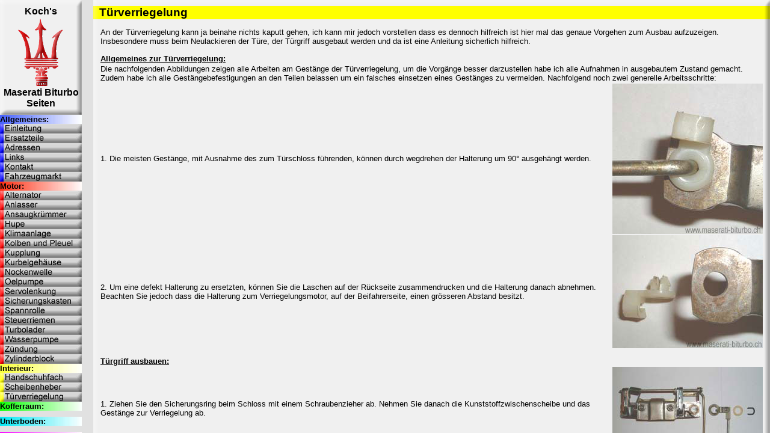

--- FILE ---
content_type: text/html
request_url: https://maserati-biturbo.ch/Interieur/tuerverriegelung.htm
body_size: 5473
content:
<html>

<head>
<meta http-equiv="Content-Type" content="text/html; charset=windows-1252">
<meta name="GENERATOR" content="Microsoft FrontPage 4.0">
<meta name="ProgId" content="FrontPage.Editor.Document">
<title>Koch's Maserati-Biturbo Page's / Türverriegelung</title>
<link rel="stylesheet" type="text/css" href="../script/hauptseiten.css">
</head>

<body>

<script language="JavaScript">
<!--
	if (window.name != "Hauptframe") {
		document.location.href='../frameseite.asp?Start=tuerverriegelung';
	}
//-->
</script>
  <table border="0" cellspacing="0" cellpadding="0" height="100%" width="100%">
    <tr>
      <td class="rahmenlo" height="10" width="10"><img src="../Shop/images/PH-10-10.gif" border="0" width="10" height="10"></td>
      <td class="rahmenmo" height="10"></td>
      <td class="rahmenro" height="10" width="10"><img src="../Shop/images/PH-10-10.gif" border="0" width="10" height="10"></td>
    </tr>
    <tr>
      <td class="rahmentlgelb" height="10" width="10"></td>
      <td class="rahmentmgelb" height="10">Türverriegelung</td>
      <td class="rahmentrgelb" height="10" width="10"></td>
    </tr>
    <tr>
      <td class="rahmenlm" width="10"></td>
      <td class="rahmenm" valign="top">
<table border="0" cellspacing="2" cellpadding="0">
  <tr>
    <td colspan="2" height="10"></td>
  </tr>
  <tr>
    <td colspan="2">An der Türverriegelung kann ja
      beinahe nichts kaputt gehen, ich kann mir jedoch vorstellen dass es
      dennoch hilfreich ist hier mal das genaue Vorgehen zum Ausbau aufzuzeigen.
      Insbesondere muss beim Neulackieren der Türe, der Türgriff ausgebaut
      werden und da ist eine Anleitung sicherlich hilfreich.&nbsp;</td>
  </tr>
  <tr>
    <td colspan="2" height="10"></td>
  </tr>
  <tr>
    <td colspan="2"><u><b>Allgemeines zur
      Türverriegelung:</b></u></td>
  </tr>
  <tr>
    <td colspan="2">Die nachfolgenden Abbildungen
      zeigen alle Arbeiten am Gestänge der Türverriegelung, um die Vorgänge
      besser darzustellen habe ich alle Aufnahmen in ausgebautem Zustand
      gemacht. Zudem habe ich alle Gestängebefestigungen an den Teilen belassen
      um ein falsches einsetzen eines Gestänges zu vermeiden. Nachfolgend noch
      zwei generelle Arbeitsschritte:</td>
  </tr>
  <tr>
    <td>1. Die meisten Gestänge, mit Ausnahme des
      zum Türschloss führenden, können durch wegdrehen der Halterung um 90°
      ausgehängt werden.</td>
    <td><img border="0" src="images/Türöffner/Gestängetrennen.jpg" width="250" height="250"></td>
  </tr>
  <tr>
    <td>2. Um eine defekt Halterung zu ersetzten,
      können Sie die Laschen auf der Rückseite zusammendrucken und die
      Halterung danach abnehmen. Beachten Sie jedoch dass die Halterung zum
      Verriegelungsmotor, auf der Beifahrerseite, einen grösseren Abstand
      besitzt.</td>
    <td><img border="0" src="images/Türöffner/Gestängehalterung.jpg" width="250" height="188"></td>
  </tr>
  <tr>
    <td colspan="2" height="10"></td>
  </tr>
  <tr>
    <td colspan="2"><b><u>Türgriff ausbauen:</u></b></td>
  </tr>
  <tr>
    <td>1. Ziehen Sie den Sicherungsring beim
      Schloss mit einem Schraubenzieher ab. Nehmen Sie danach die
      Kunststoffzwischenscheibe und das Gestänge zur Verriegelung ab.</td>
    <td><img border="0" src="images/Türöffner/Griffausbau1.jpg" width="250" height="138"></td>
  </tr>
  <tr>
    <td>2. Nehmen Sie das Türgriffgestänge bei der
      Verriegelung ab.</td>
    <td><img border="0" src="images/Türöffner/Griffausbau2.jpg" width="250" height="182"></td>
  </tr>
  <tr>
    <td>3. Lösen und entfernen Sie die beiden
      Befestigungsmuttern (10er Schlüssel). Nehmen Sie danach die beiden
      Unterlagsscheiben und den Befestigungsbügel ab. Sie können den Türgriff
      nun von der Aussenseite her abnehmen.</td>
    <td><img border="0" src="images/Türöffner/Griffausbau3.jpg" width="250" height="250"></td>
  </tr>
  <tr>
    <td colspan="2" height="10"></td>
  </tr>
  <tr>
    <td colspan="2"><u><b>Türgriff zerlegen:</b></u></td>
  </tr>
  <tr>
    <td>1. Heben Sie die Federsicherungsscheibe vom
      Schloss ab.</td>
    <td><img border="0" src="images/Türöffner/Griffzerlegen1.jpg" width="250" height="139"></td>
  </tr>
  <tr>
    <td>2. Entfernen Sie die Feder.</td>
    <td><img border="0" src="images/Türöffner/Griffzerlegen2.jpg" width="250" height="145"></td>
  </tr>
  <tr>
    <td>3. Ziehen Sie das Schloss, von der
      Vorderseite her, aus dem Griff.</td>
    <td><img border="0" src="images/Türöffner/Griffzerlegen3.jpg" width="250" height="125"></td>
  </tr>
  <tr>
    <td colspan="2" height="10"></td>
  </tr>
  <tr>
    <td colspan="2"><b><u>Nach der Demontage sind
      folgende Teile ersichtlich:</u></b></td>
  </tr>
  <tr>
    <td>Befestigungsbügel, Unterlagsscheiben und
      Muttern<br>
      Türgriff, Schloss, Feder und Federsicherungsscheibe<br>
      Gestänge zur Verriegelung<br>
      Kunststoffzwischenscheibe und Sicherungsscheibe</td>
    <td><img border="0" src="images/Türöffner/Uebersicht5.jpg" width="250" height="167"></td>
  </tr>
  <tr>
    <td colspan="2" height="10"></td>
  </tr>
  <tr>
    <td colspan="2"><u><b>Türgriff zusammenbauen:</b></u></td>
  </tr>
  <tr>
    <td>1. Setzten Sie das Schloss in den Türgriff
      ein.</td>
    <td><img border="0" src="images/Türöffner/Griffzusammenbau1.jpg" width="250" height="129"></td>
  </tr>
  <tr>
    <td>2. Setzten Sie die Feder auf das Schloss
      auf, die beiden Enden müssen um die Erhöhung gelegt werden.</td>
    <td><img border="0" src="images/Türöffner/Griffzusammenbau2.jpg" width="250" height="173"></td>
  </tr>
  <tr>
    <td>3. Setzen Sie die Federsicherungsscheibe auf
      das Schloss, die Abwinkelung der Scheibe muss zwischen die beiden
      Federenden liegen. </td>
    <td><img border="0" src="images/Türöffner/Griffzusammenbau3.jpg" width="250" height="153"></td>
  </tr>
  <tr>
    <td colspan="2" height="10"></td>
  </tr>
  <tr>
    <td colspan="2"><b><u>Türgriff einbauen:</u></b></td>
  </tr>
  <tr>
    <td>1. Legen Sie den Türgriff von der
      Aussenseite her in die Türe ein. Setzen Sie den Haltebügel auf den Griff
      auf und befestigen Sie diesen wieder mit den Unterlagsscheiben und Muttern
      (10er Schlüssel). </td>
    <td><img border="0" src="images/Türöffner/Griffeinbau1.jpg" width="250" height="148"></td>
  </tr>
  <tr>
    <td>2. Hängen Sie das Türgriffgestänge an der
      Verriegelung ein.</td>
    <td><img border="0" src="images/Türöffner/Griffeinbau2.jpg" width="250" height="179"></td>
  </tr>
  <tr>
    <td>3. Legen Sie die Scheibe des
      Schlossgestänges wieder auf das Schloss. Prüfen Sie, das sich die Türe
      mit dem Schlüssel ver- und entriegeln lässt. Falls einer der beiden
      Vorgänge nicht möglich ist, so drehen Sie das Gestänge etwas mehr ein
      oder aus. </td>
    <td><img border="0" src="images/Türöffner/Griffeinbau3.jpg" width="250" height="188"></td>
  </tr>
  <tr>
    <td>4. Legen Sie die Kunststoffscheibe auf das
      Schloss auf.</td>
    <td><img border="0" src="images/Türöffner/Griffeinbau4.jpg" width="250" height="175"></td>
  </tr>
  <tr>
    <td>5. Drücken Sie den Sicherungsring in die
      Aussparung am Schloss.</td>
    <td><img border="0" src="images/Türöffner/Griffeinbau5.jpg" width="250" height="159"></td>
  </tr>
  <tr>
    <td colspan="2" height="10"></td>
  </tr>
  <tr>
    <td colspan="2"><u><b>Inneren Türöffner
      ausbauen:</b></u></td>
  </tr>
  <tr>
    <td>1. Hängen Sie das Gestänge zur
      Verriegelung aus.</td>
    <td><img border="0" src="images/Türöffner/Innengriffausbau1.jpg" width="250" height="176"></td>
  </tr>
  <tr>
    <td>2. Lösen und entfernen Sie die drei Muttern
      und deren Unterlagsscheiben. Nehmen Sie nun den Mechanismus von der Türe
      ab.</td>
    <td><img border="0" src="images/Türöffner/Innengriffausbau2.jpg" width="250" height="182"></td>
  </tr>
  <tr>
    <td>3. Hängen Sie das Gestänge bei der
      Verriegelung aus.</td>
    <td><img border="0" src="images/Türöffner/Innengriffausbau3.jpg" width="250" height="188"></td>
  </tr>
  <tr>
    <td>4. Nehmen Sie die beiden Führungen von der
      Türe ab, drücken Sie herzu die Laschen mit einer Zange zusammen. Danach
      können Sie das Gestänge aus der Türe entnehmen.</td>
    <td><img border="0" src="images/Türöffner/Innengriffausbau4.jpg" width="250" height="117"></td>
  </tr>
  <tr>
    <td colspan="2" height="10"></td>
  </tr>
  <tr>
    <td colspan="2"><u><b>Nach dem Ausbau sind
      folgende Teile ersichtlich:</b></u></td>
  </tr>
  <tr>
    <td>Gestänge zur Verriegelung<br>
      Oeffnermechanismus<br>
      Befestigungsschrauben und Unterlagsscheiben<br>
      Türgriff und Schrauben</td>
    <td><img border="0" src="images/Türöffner/Uebersicht2.jpg" width="250" height="148"></td>
  </tr>
  <tr>
    <td colspan="2" height="10"></td>
  </tr>
  <tr>
    <td colspan="2"><u><b>Inneren Türöffner
      einbauen:</b></u></td>
  </tr>
  <tr>
    <td>1. Legen Sie die Führungen auf das
      Gestänge, bringen Sie dieses nun an der Ursprünglichen Position an.</td>
    <td><img border="0" src="images/Türöffner/Innengriffeinbau2.jpg" width="250" height="117"></td>
  </tr>
  <tr>
    <td>2. Hängen Sie das Gestänge bei der
      Verriegelung ein.</td>
    <td><img border="0" src="images/Türöffner/Innengriffeinbau1.jpg" width="250" height="188"></td>
  </tr>
  <tr>
    <td>3. Fetten Sie vor dem Einbau die Feder. Befestigen Sie
      danach den Mechanismus, mit den
      Schrauben (10er Schlüssel), Sicherungsringen und Unterlagsscheiben, an
      der Türe.</td>
    <td><img border="0" src="images/Türöffner/Innengriffeinbau3.jpg" width="250" height="188"></td>
  </tr>
  <tr>
    <td>4. Hängen Sie das Gestänge beim
      Mechanismus ein. Achten Sie darauf dass sich das Gestänge frei bewegt und
      nicht auf das Gestänge zur Türknopfwippe drückt.</td>
    <td><img border="0" src="images/Türöffner/Innengriffeinbau4.jpg" width="250" height="188"></td>
  </tr>
  <tr>
    <td colspan="2" height="10"></td>
  </tr>
  <tr>
    <td colspan="2"><b><u>Türknopfgestänge
      ausbauen:</u></b></td>
  </tr>
  <tr>
    <td>1. Lösen und entfernen Sie die Mutter (10er
      Schlüssel) der Umlenkwippe, nehmen Sie danach die Sicherungsscheibe ab.</td>
    <td><img border="0" src="images/Türöffner/Knopfausbau1.jpg" width="250" height="168"></td>
  </tr>
  <tr>
    <td>2. Hängen Sie das Gestänge zur
      Verriegelung bei der Umlenkwippe aus.</td>
    <td><img border="0" src="images/Türöffner/Knopfausbau2.jpg" width="250" height="188"></td>
  </tr>
  <tr>
    <td>3. Hangen Sie das Gestänge zum Türknopf
      aus.</td>
    <td><img border="0" src="images/Türöffner/Knopfausbau3.jpg" width="250" height="188"></td>
  </tr>
  <tr>
    <td>4. Hängen Sie das Türknopfgestänge bei
      der Verriegelung aus.</td>
    <td><img border="0" src="images/Türöffner/Knopfausbau4.jpg" width="250" height="176"></td>
  </tr>
  <tr>
    <td colspan="2" height="10"></td>
  </tr>
  <tr>
    <td colspan="2"><b><u>Nach dem Ausbau sind
      folgende Teile ersichtlich:</u></b></td>
  </tr>
  <tr>
    <td>Knopfauflageplättchen mit Gestänge<br>
      Wippe mit Mutter und Sicherungsscheibe<br>
      Gestänge zur Verriegelung</td>
    <td><img border="0" src="images/Türöffner/Uebersicht3.jpg" width="250" height="200"></td>
  </tr>
  <tr>
    <td colspan="2" height="10"></td>
  </tr>
  <tr>
    <td colspan="2"><b><u>Türknopfgestänge
      einbauen:</u></b></td>
  </tr>
  <tr>
    <td>1. Hängen Sie das Gestänge bei der
      Verriegelung ein.</td>
    <td><img border="0" src="images/Türöffner/Knopfeinbau1.jpg" width="250" height="148"></td>
  </tr>
  <tr>
    <td>2. Hängen Sie das Gestänge zur
      Verriegelung bei der Wippe ein. Achten Sie darauf dass sich das Gestänge
      frei bewegt und nicht auf das Gestänge des inneren Türöffners drückt.</td>
    <td><img border="0" src="images/Türöffner/Knopfeinbau2.jpg" width="250" height="182"></td>
  </tr>
  <tr>
    <td>3. Führen Sie das Türknopfgestänge durch
      die obere Aussparung der Türe, hängen Sie nun das Gestänge zum Türknopf
      bei der Wippe ein.</td>
    <td><img border="0" src="images/Türöffner/Knopfeinbau3.jpg" width="250" height="182"></td>
  </tr>
  <tr>
    <td>4. Befestigen Sie die Wippe mit deren Mutter
      und dem Sicherungssring an der Türe.</td>
    <td><img border="0" src="images/Türöffner/Knopfeinbau4.jpg" width="250" height="168"></td>
  </tr>
  <tr>
    <td colspan="2" height="10"></td>
  </tr>
  <tr>
    <td colspan="2"><b><u>Elektrische
      Türverriegelung ausbauen (nur Beifahrerseite):</u></b></td>
  </tr>
  <tr>
    <td>1. Hängen Sie das Gestänge, zum Türknopf,
      bei der Verriegelung aus. Drucken Sie nun die Laschen der Halterung etwas
      zusammen um das Gestänge zum Motor abzunehmen.</td>
    <td><img border="0" src="images/Türöffner/Motorausbau1.jpg" width="250" height="167"></td>
  </tr>
  <tr>
    <td>2. Ziehen Sie den Steckverbinder am Motor
      ab, lösen und entfernen Sie danach die drei Kreuzschrauben. Nun können
      Sie den Motor von der Türe abnehmen.</td>
    <td><img border="0" src="images/Türöffner/Motorausbau2.jpg" width="250" height="137"></td>
  </tr>
  <tr>
    <td colspan="2">Es können keine
      Wartungsarbeiten am Motor und dessen Getriebe vorgenommen werden, tauschen
      Sie bei einem defekt immer die gesamte Baugruppe aus. Um sicherzustellen
      dass der Motor tatsächlich defekt ist können Sie folgende Kontrollen
      durchführen:<br>
      1. Bringen Sie bei ausgebautem Motor den Steckverbinder an, betätigen Sie
      danach den Verriegelungsschalter in beide Richtungen. Die Achse des Motors
      muss sich dabei vor und zurück bewegen.<br>
      2. Wenn sich der ausgebaute Motor normal bewegt, prüfen Sie ob sich der
      Hebel an der Verriegelung leicht bewegen lässt. Falls nein, bauen Sie die
      Verriegelung aus, versuchen Sie diese mit Kriechöl wieder leichtgängig
      zu machen, mehr dazu weiter unten.<br>
      3. Falls sich der Motor auch in ausgebautem Zustand nicht bewegt,
      verbinden Sie ein Multimeter mit dem Motorsteckverbinden (Motor wieder
      abtrennen). Betätigen Sie wiederum den Verriegelungsschalter, das
      Multimeter muss bei jeder Betätigung +12 oder -12 Volt anzeigen.
      Verbleibt dieses jedoch immer bei 0 Volt sollten Sie ggf. die Sicherungen
      überprüfen oder den Verriegelungsschalter ersetzen.</td>
  </tr>
  <tr>
    <td colspan="2" height="10"></td>
  </tr>
  <tr>
    <td colspan="2"><u><b>Nach dem Ausbau sind
      folgende Teile ersichtlich:</b></u></td>
  </tr>
  <tr>
    <td>Befestigungsschrauben<br>
      Gestänge<br>
      Motor mit Getriebe</td>
    <td><img border="0" src="images/Türöffner/Uebersicht4.jpg" width="250" height="127"></td>
  </tr>
  <tr>
    <td colspan="2" height="10"></td>
  </tr>
  <tr>
    <td colspan="2"><b><u>Elektrische
      Türverriegelung einbauen (nur Beifahrerseite):</u></b></td>
  </tr>
  <tr>
    <td>1. Befestigen Sie den Motor mit den drei
      Kreuzschrauben an der Türe, achten Sie darauf dass der Motor beim
      einbauen nach unten zeigen muss.</td>
    <td><img border="0" src="images/Türöffner/Motoreinbau1.jpg" width="250" height="137"></td>
  </tr>
  <tr>
    <td>2. Drücken Sie das Gestänge des Motors auf
      die Halterung bei der Verriegelung auf. Befestigen Sie danach das
      Gestänge zum Türknopf an der Verriegelung. Eine Montage in umgekehrter
      Reihenfolge ist nicht möglich.</td>
    <td><img border="0" src="images/Türöffner/Motoreinbau2.jpg" width="250" height="156"></td>
  </tr>
  <tr>
    <td colspan="2" height="10"></td>
  </tr>
  <tr>
    <td colspan="2"><b><u>Verriegelung ausbauen:</u></b></td>
  </tr>
  <tr>
    <td>1. Ziehen Sie den Sicherungsring beim
      Schloss mit einem Schraubenzieher ab. Nehmen Sie danach die
      Kunststoffzwischenscheibe und das Gestänge zur Verriegelung ab.</td>
    <td><img border="0" src="images/Türöffner/Griffausbau1.jpg" width="250" height="138"></td>
  </tr>
  <tr>
    <td>2. Nehmen Sie das Türgriffgestänge bei der
      Verriegelung ab.</td>
    <td><img border="0" src="images/Türöffner/Griffausbau2.jpg" width="250" height="182"></td>
  </tr>
  <tr>
    <td>3. Hängen Sie das Türknopfgestänge bei
      der Verriegelung aus.</td>
    <td><img border="0" src="images/Türöffner/Knopfausbau4.jpg" width="250" height="176"></td>
  </tr>
  <tr>
    <td>4. Nehmen Sie das Gestänge zum
      Verriegelungsmotor ab, drücken Sie hierzu die Laschen der Halterung
      leicht zusammen. Dieser Schritt ist nur bei der Beifahrertüre nötig.</td>
    <td><img border="0" src="images/Türöffner/Motorausbau1.jpg" width="250" height="167"></td>
  </tr>
  <tr>
    <td>5. Hängen Sie das Gestänge, zum
      Innentürgriff, bei der
      Verriegelung aus.</td>
    <td><img border="0" src="images/Türöffner/Innengriffausbau3.jpg" width="250" height="188"></td>
  </tr>
  <tr>
    <td>6. Lösen und entfernen Sie die vier
      Kreuzschrauben, danach können Sie die Verriegelung und das Abdeckblech
      abnehmen.</td>
    <td><img border="0" src="images/Türöffner/Uebersicht1.jpg" width="250" height="182"></td>
  </tr>
  <tr>
    <td colspan="2" height="10"></td>
  </tr>
  <tr>
    <td colspan="2"><b><u>Schmieren der
      Verriegelung:</u></b></td>
  </tr>
  <tr>
    <td>Im laufe der Zeit wird die Werkseitige
      Schmierung der Verriegelung weggewaschen, um die Bedienelemente der
      Verriegelung leichtgängig zu halten gehen Sie wie folgt vor:<br>
      Oelen Sie die Gelenke zum Türgriff, innerem Türgriff und
      Verriegelungsknopf. Fetten Sie die Feder sowie deren Auflage.&nbsp;</td>
    <td><img border="0" src="images/Türöffner/OelenFetten1.jpg" width="250" height="165"><br>
      <img border="0" src="images/Türöffner/OelenFetten2.jpg" width="250" height="150"></td>
  </tr>
  <tr>
    <td>Im Bild rechts sind die Halterungen der
      jeweiligen Gestänge nochmals genauer ersichtlich.</td>
    <td><img border="0" src="images/Türöffner/Türverriegelung.jpg" width="250" height="188"></td>
  </tr>
  <tr>
    <td colspan="2" height="10"></td>
  </tr>
  <tr>
    <td colspan="2"><u><b>Einbau der Verriegelung:</b></u></td>
  </tr>
  <tr>
    <td>1. Legen Sie die Schrauben und deren
      Kunststoffscheiben in das Abdeckblech ein (Längere Schrauben unten),
      setzen Sie dieses danach auf die Türe auf. halten Sie mit der einen Hand
      dei Verriegelung in Richtung der Schrauben, drehen Sie mit der anderen
      Hand die Schrauben ein.</td>
    <td><img border="0" src="images/Türöffner/Verriegelung1.jpg" width="250" height="240"></td>
  </tr>
  <tr>
    <td>2. Hängen Sie das Gestänge zum inneren
      Türgriff ein.</td>
    <td><img border="0" src="images/Türöffner/Innengriffeinbau1.jpg" width="250" height="188"></td>
  </tr>
  <tr>
    <td>3. Drücken Sie das Gestänge zum
      Verriegelungsmotor auf die Laschen der Halterung auf.</td>
    <td><img border="0" src="images/Türöffner/Motoreinbau2.jpg" width="250" height="156"></td>
  </tr>
  <tr>
    <td>4. Hängen Sie das Gestänge zum Türknopf
      ein.</td>
    <td><img border="0" src="images/Türöffner/Knopfeinbau1.jpg" width="250" height="148"></td>
  </tr>
  <tr>
    <td>5. Hängen Sie das Gestänge zum Türgriff
      ein.</td>
    <td><img border="0" src="images/Türöffner/Griffeinbau2.jpg" width="250" height="179"></td>
  </tr>
  <tr>
    <td>6. Legen Sie die Scheibe des
      Schlossgestänges wieder auf das Schloss. Prüfen Sie, das sich die Türe
      mit dem Schlüssel ver- und entriegeln lässt. Falls einer der beiden
      Vorgänge nicht möglich ist, so drehen Sie das Gestänge etwas mehr ein
      oder aus. Legen Sie danach die Kunststoffscheibe auf das Schloss auf,
      drücken Sie danach die Sicherungsscheibe wieder in die Aussparung am
      Schloss.</td>
    <td><img border="0" src="images/Türöffner/Griffeinbau3.jpg" width="250" height="188"></td>
  </tr>
</table>
      </td>
      <td class="rahmenrm" width="10"></td>
    </tr>
    <tr>
      <td class="rahmenlu" height="10" width="10"><img src="../Shop/images/PH-10-10.gif" border="0" width="10" height="10"></td>
      <td class="rahmenmu" height="10"></td>
      <td class="rahmenru" height="10" width="10"><img src="../Shop/images/PH-10-10.gif" border="0" width="10" height="10"></td>
    </tr>
  </table>

</body>

</html>


--- FILE ---
content_type: text/html
request_url: https://maserati-biturbo.ch/frameseite.asp?Start=tuerverriegelung
body_size: 394
content:
<html>

<head>
<meta http-equiv="Content-Type" content="text/html; charset=windows-1252">
<title>Koch's Maserati Biturbo Page</title>
<meta name="GENERATOR" content="Microsoft FrontPage 4.0">
<meta name="ProgId" content="FrontPage.Editor.Document">
<link rel="shortcut icon" href="Allgemein/images/emblemk.ico" type="image/x-icon">
<link rel="icon" href="Allgemein/images/emblemk.ico" type="image/x-icon">
</head>

<frameset cols="155,*" border="0" frameborder="0" framespacing="0">
  <frame name="Inhalt" target="Hauptframe" src="Allgemein/navigation.htm" scrolling="auto" noresize>
  
  
  
  <frame name="Hauptframe" src="Interieur/tuerverriegelung.htm" target="Hauptframe">
  <noframes>
  <body>

  <p>Diese Seite verwendet Frames. Frames werden von Ihrem Browser aber nicht
  unterstützt.</p>

  </body>
  </noframes>
</frameset>

</html>


--- FILE ---
content_type: text/html
request_url: https://maserati-biturbo.ch/Allgemein/navigation.htm
body_size: 2808
content:
<html>

<head>
<meta http-equiv="Content-Type" content="text/html; charset=windows-1252">
<meta name="GENERATOR" content="Microsoft FrontPage 4.0">
<meta name="ProgId" content="FrontPage.Editor.Document">
<title>Koch's Maserati-Biturbo Page's / Navigation</title>
<link rel=stylesheet type="text/css" href="../script/navigation.css">
<base target="Hauptframe">
<script language="JavaScript" src="../script/Klick.js"></script>
<script language="JavaScript">
SF1N = new Image();
SF1N.src = "images/Navigation/SF-Einleitung-1.gif"
SF1O = new Image();
SF1O.src = "images/Navigation/SF-Einleitung-3.gif"
SF2N = new Image();
SF2N.src = "images/Navigation/SF-Ersatzteile-1.gif"
SF2O = new Image();
SF2O.src = "images/Navigation/SF-Ersatzteile-3.gif"
SF3N = new Image();
SF3N.src = "images/Navigation/SF-Adressen-1.gif"
SF3O = new Image();
SF3O.src = "images/Navigation/SF-Adressen-3.gif"
SF4N = new Image();
SF4N.src = "images/Navigation/SF-Links-1.gif"
SF4O = new Image();
SF4O.src = "images/Navigation/SF-Links-3.gif"
SF5N = new Image();
SF5N.src = "images/Navigation/SF-Kontakt-1.gif"
SF5O = new Image();
SF5O.src = "images/Navigation/SF-Kontakt-3.gif"
SF6N = new Image();
SF6N.src = "images/Navigation/SF-Fahrzeugmarkt-1.gif"
SF6O = new Image();
SF6O.src = "images/Navigation/SF-Fahrzeugmarkt-3.gif"
SF11N = new Image();
SF11N.src = "images/Navigation/SF-Alternator-1.gif"
SF11O = new Image();
SF11O.src = "images/Navigation/SF-Alternator-3.gif"
SF12N = new Image();
SF12N.src = "images/Navigation/SF-Anlasser-1.gif"
SF12O = new Image();
SF12O.src = "images/Navigation/SF-Anlasser-3.gif"
SF13N = new Image();
SF13N.src = "images/Navigation/SF-Ansaugkruemmer-1.gif"
SF13O = new Image();
SF13O.src = "images/Navigation/SF-Ansaugkruemmer-3.gif"
SF14N = new Image();
SF14N.src = "images/Navigation/SF-Hupe-1.gif"
SF14O = new Image();
SF14O.src = "images/Navigation/SF-Hupe-3.gif"
SF15N = new Image();
SF15N.src = "images/Navigation/SF-Klimaanlage-1.gif"
SF15O = new Image();
SF15O.src = "images/Navigation/SF-Klimaanlage-3.gif"
SF16N = new Image();
SF16N.src = "images/Navigation/SF-Servolenkung-1.gif"
SF16O = new Image();
SF16O.src = "images/Navigation/SF-Servolenkung-3.gif"
SF17N = new Image();
SF17N.src = "images/Navigation/SF-Sicherungskasten-1.gif"
SF17O = new Image();
SF17O.src = "images/Navigation/SF-Sicherungskasten-3.gif"
SF18N = new Image();
SF18N.src = "images/Navigation/SF-Spannrolle-1.gif"
SF18O = new Image();
SF18O.src = "images/Navigation/SF-Spannrolle-3.gif"
SF19N = new Image();
SF19N.src = "images/Navigation/SF-Steuerriemen-1.gif"
SF19O = new Image();
SF19O.src = "images/Navigation/SF-Steuerriemen-3.gif"
SF20N = new Image();
SF20N.src = "images/Navigation/SF-Turbolader-1.gif"
SF20O = new Image();
SF20O.src = "images/Navigation/SF-Turbolader-3.gif"
SF21N = new Image();
SF21N.src = "images/Navigation/SF-Wasserpumpe-1.gif"
SF21O = new Image();
SF21O.src = "images/Navigation/SF-Wasserpumpe-3.gif"
SF22N = new Image();
SF22N.src = "images/Navigation/SF-Zuendung-1.gif"
SF22O = new Image();
SF22O.src = "images/Navigation/SF-Zuendung-3.gif"
SF23N = new Image();
SF23N.src = "images/Navigation/SF-Kurbelgehaeuse-1.gif"
SF23O = new Image();
SF23O.src = "images/Navigation/SF-Kurbelgehaeuse-3.gif"
SF24N = new Image();
SF24N.src = "images/Navigation/SF-Kupplung-1.gif"
SF24O = new Image();
SF24O.src = "images/Navigation/SF-Kupplung-3.gif"
SF25N = new Image();
SF25N.src = "images/Navigation/SF-Zylinderblock-1.gif"
SF25O = new Image();
SF25O.src = "images/Navigation/SF-Zylinderblock-3.gif"
SF26N = new Image();
SF26N.src = "images/Navigation/SF-KolbenPleuel-1.gif"
SF26O = new Image();
SF26O.src = "images/Navigation/SF-KolbenPleuel-3.gif"
SF27N = new Image();
SF27N.src = "images/Navigation/SF-Oelpumpe-1.gif"
SF27O = new Image();
SF27O.src = "images/Navigation/SF-Oelpumpe-3.gif"
SF28N = new Image();
SF28N.src = "images/Navigation/SF-Nockenwelle-1.gif"
SF28O = new Image();
SF28O.src = "images/Navigation/SF-Nockenwelle-3.gif"
SF29N = new Image();
SF29N.src = "images/Navigation/SF-Zylinderkopf-1.gif"
SF29O = new Image();
SF29O.src = "images/Navigation/SF-Zylinderkopf-3.gif"
SF51N = new Image();
SF51N.src = "images/Navigation/SF-Handschuhfach-1.gif"
SF51O = new Image();
SF51O.src = "images/Navigation/SF-Handschuhfach-3.gif"
SF52N = new Image();
SF52N.src = "images/Navigation/SF-Scheibenheber-1.gif"
SF52O = new Image();
SF52O.src = "images/Navigation/SF-Scheibenheber-3.gif"
SF53N = new Image();
SF53N.src = "images/Navigation/SF-Tuerverriegelung-1.gif"
SF53O = new Image();
SF53O.src = "images/Navigation/SF-Tuerverriegelung-3.gif"
SF100N = new Image();
SF100N.src = "images/Navigation/SF-Handbremse-1.gif"
SF100O = new Image();
SF100O.src = "images/Navigation/SF-Handbremse-3.gif"
SF101N = new Image();
SF101N.src = "images/Navigation/SF-Fahrgestellnummer-1.gif"
SF101O = new Image();
SF101O.src = "images/Navigation/SF-Fahrgestellnummer-3.gif"
</script>
</head>

<body>

<script language="JavaScript">
<!--
	if (window.name != "Inhalt") {
		document.location.href='../frameseite.asp';
	}
//-->
</script>

<table border="0" cellpadding="0" cellspacing="0" height="100%" width="136">
  <tr>
    <td class="hgoben" height="10"><img src="../Shop/images/PH-10-10.gif" border="0" width="10" height="10"></td>
  </tr>
  <tr>
    <td height="10" align="center" class="hgmitte"><font face="Arial" size="3"><b>Koch's</b></font></td>
  </tr>
  <tr>
    <td height="10" align="center" class="hgmitte"><img border="0" src="images/Navigation/trident.gif" width="82" height="117"></td>
  </tr>
  <tr>
    <td height="10" align="center" class="hgmitte"><b><font face="Arial" size="3">Maserati Biturbo<br>Seiten</font></b></td>
  </tr>
  <tr>
    <td class="hgunten" height="10"><img src="../Shop/images/PH-10-10.gif" border="0" width="10" height="10"></td>
  </tr>
  <tr>
    <td height="10" background="images/Navigation/verlaufk1.jpg"><font face="Arial" size="2"><b>Allgemeines:</b></font></td>
  </tr>
  <tr>
    <td height="16"><a href="einleitung.htm" onmouseover="wechsel('Einleitung',SF1O)" onmouseout="wechsel('Einleitung',SF1N)"><img name="Einleitung" border="0" src="images/Navigation/SF-Einleitung-1.gif" alt="Einleitung" width="136" height="16"></a></td>
  </tr>
  <tr>
    <td height="16"><a href="../Shop/Shop_Katalog.asp" onmouseover="wechsel('Ersatzteile',SF2O)" onmouseout="wechsel('Ersatzteile',SF2N)"><img name="Ersatzteile" border="0" src="images/Navigation/SF-Ersatzteile-1.gif" alt="Ersatzteile" width="136" height="16"></a></td>
  </tr>
  <tr>
    <td height="16"><a href="adressen.htm" onmouseover="wechsel('Adressen',SF3O)" onmouseout="wechsel('Adressen',SF3N)"><img name="Adressen" border="0" src="images/Navigation/SF-Adressen-1.gif" alt="Adressen" width="136" height="16"></a></td>
  </tr>
  <tr>
    <td height="16"><a href="links.htm" onmouseover="wechsel('Links',SF4O)" onmouseout="wechsel('Links',SF4N)"><img name="Links" border="0" src="images/Navigation/SF-Links-1.gif" alt="Links" width="136" height="16"></a></td>
  </tr>
  <tr>
    <td height="16"><a href="kontakt.htm" onmouseover="wechsel('Kontakt',SF5O)" onmouseout="wechsel('Kontakt',SF5N)"><img name="Kontakt" border="0" src="images/Navigation/SF-Kontakt-1.gif" alt="Kontakt" width="136" height="16"></a></td>
  </tr>
  <tr>
    <td height="16"><a href="fahrzeugmarkt.htm" onmouseover="wechsel('Fahrzeugmarkt',SF6O)" onmouseout="wechsel('Fahrzeugmarkt',SF6N)"><img name="Fahrzeugmarkt" border="0" src="images/Navigation/SF-Fahrzeugmarkt-1.gif" alt="Fahrzeugmarkt" width="136" height="16"></a></td>
  </tr>
<!--
  <tr>
    <td height="16"><a href="Genf.htm" onmouseover="wechsel('Salon',SF44O)" onmouseout="wechsel('Salon',SF44N)"><img name="Salon" border="0" src="images/Navigation/SF-Autosalon-1.gif" alt="Autosalon Genf 2003" width="136" height="16"></a></td>
  </tr>
//-->
  <tr>
    <td height="10" background="images/Navigation/verlaufk2.jpg"><font face="Arial" size="2"><b>Motor:</b></font></td>
  </tr>
  <tr>
    <td height="16"><a href="../Motor/Alternator.htm" onmouseover="wechsel('Alternator',SF11O)" onmouseout="wechsel('Alternator',SF11N)"><img name="Alternator" border="0" src="images/Navigation/SF-Alternator-1.gif" alt="Alternator" width="136" height="16"></a></td>
  </tr>
  <tr>
    <td height="16"><a href="../Motor/Anlasser.htm" onmouseover="wechsel('Anlasser',SF12O)" onmouseout="wechsel('Anlasser',SF12N)"><img name="Anlasser" border="0" src="images/Navigation/SF-Anlasser-1.gif" alt="Anlasser" width="136" height="16"></a></td>
  </tr>
  <tr>
    <td height="16"><a href="../Motor/Einspritzung.htm" onmouseover="wechsel('Ansaugkruemmer',SF13O)" onmouseout="wechsel('Ansaugkruemmer',SF13N)"><img name="Ansaugkruemmer" border="0" src="images/Navigation/SF-Ansaugkruemmer-1.gif" alt="Ansaugkrümmer" width="136" height="16"></a></td>
  </tr>
  <tr>
    <td height="16"><a href="../Motor/Hupe.htm" onmouseover="wechsel('Hupe',SF14O)" onmouseout="wechsel('Hupe',SF14N)"><img name="Hupe" border="0" src="images/Navigation/SF-Hupe-1.gif" alt="Hupe" width="136" height="16"></a></td>
  </tr>
  <tr>
    <td height="16"><a href="../Motor/Klimaanlage.htm" onmouseover="wechsel('Klimaanlage',SF15O)" onmouseout="wechsel('Klimaanlage',SF15N)"><img name="Klimaanlage" border="0" src="images/Navigation/SF-Klimaanlage-1.gif" alt="Klimaanlage" width="136" height="16"></a></td>
  </tr>
  <tr>
    <td height="16"><a href="../Motor/Kolben-Pleuel.htm" onmouseover="wechsel('KolbenPleuel',SF26O)" onmouseout="wechsel('KolbenPleuel',SF26N)"><img name="KolbenPleuel" border="0" src="images/Navigation/SF-KolbenPleuel-1.gif" alt="Kolben-Pleuel" width="136" height="16"></a></td>
  </tr>
  <tr>
    <td height="16"><a href="../Motor/Kupplung.htm" onmouseover="wechsel('Kupplung',SF24O)" onmouseout="wechsel('Kupplung',SF24N)"><img name="Kupplung" border="0" src="images/Navigation/SF-Kupplung-1.gif" alt="Kupplung" width="136" height="16"></a></td>
  </tr>
  <tr>
    <td height="16"><a href="../Motor/Kurbelgehaeuse.htm" onmouseover="wechsel('Kurbelgehaeuse',SF23O)" onmouseout="wechsel('Kurbelgehaeuse',SF23N)"><img name="Kurbelgehaeuse" border="0" src="images/Navigation/SF-Kurbelgehaeuse-1.gif" alt="Kurbelgehäuse" width="136" height="16"></a></td>
  </tr>
  <tr>
    <td height="16"><a href="../Motor/Nockenwelle.htm" onmouseover="wechsel('Nockenwelle',SF28O)" onmouseout="wechsel('Nockenwelle',SF28N)"><img name="Nockenwelle" border="0" src="images/Navigation/SF-Nockenwelle-1.gif" alt="Nockenwelle" width="136" height="16"></a></td>
  </tr>
  <tr>
    <td height="16"><a href="../Motor/Oelpumpe.htm" onmouseover="wechsel('Oelpumpe',SF27O)" onmouseout="wechsel('Oelpumpe',SF27N)"><img name="Oelpumpe" border="0" src="images/Navigation/SF-Oelpumpe-1.gif" alt="Oelpumpe" width="136" height="16"></a></td>
  </tr>
  <tr>
    <td height="16"><a href="../Motor/Servopumpe.htm" onmouseover="wechsel('Servolenkung',SF16O)" onmouseout="wechsel('Servolenkung',SF16N)"><img name="Servolenkung" border="0" src="images/Navigation/SF-Servolenkung-1.gif" alt="Servopumpe" width="136" height="16"></a></td>
  </tr>
  <tr>
    <td height="16"><a href="../Motor/Sicherungskasten.htm" onmouseover="wechsel('Sicherungskasten',SF17O)" onmouseout="wechsel('Sicherungskasten',SF17N)"><img name="Sicherungskasten" border="0" src="images/Navigation/SF-Sicherungskasten-1.gif" alt="Sicherungskasten" width="136" height="16"></a></td>
  </tr>
  <tr>
    <td height="16"><a href="../Motor/Spannrolle.htm" onmouseover="wechsel('Spannrolle',SF18O)" onmouseout="wechsel('Spannrolle',SF18N)"><img name="Spannrolle" border="0" src="images/Navigation/SF-Spannrolle-1.gif" alt="Spannrolle" width="136" height="16"></a></td>
  </tr>
  <tr>
    <td height="16"><a href="../Motor/Steuerriemen.htm" onmouseover="wechsel('Steuerriemen',SF19O)" onmouseout="wechsel('Steuerriemen',SF19N)"><img name="Steuerriemen" border="0" src="images/Navigation/SF-Steuerriemen-1.gif" alt="Steuerriemen" width="136" height="16"></a></td>
  </tr>
  <tr>
    <td height="16"><a href="../Motor/Turbolader.htm" onmouseover="wechsel('Turbolader',SF20O)" onmouseout="wechsel('Turbolader',SF20N)"><img name="Turbolader" border="0" src="images/Navigation/SF-Turbolader-1.gif" alt="Turbolader" width="136" height="16"></a></td>
  </tr>
  <tr>
    <td height="16"><a href="../Motor/Wasserpumpe.htm" onmouseover="wechsel('Wasserpumpe',SF21O)" onmouseout="wechsel('Wasserpumpe',SF21N)"><img name="Wasserpumpe" border="0" src="images/Navigation/SF-Wasserpumpe-1.gif" alt="Wasserpumpe" width="136" height="16"></a></td>
  </tr>
  <tr>
    <td height="16"><a href="../Motor/zuendung.htm" onmouseover="wechsel('Zuendung',SF22O)" onmouseout="wechsel('Zuendung',SF22N)"><img name="Zuendung" border="0" src="images/Navigation/SF-Zuendung-1.gif" alt="Zündung" width="136" height="16"></a></td>
  </tr>
  <tr>
    <td height="16"><a href="../Motor/zylinderblock.htm" onmouseover="wechsel('Zylinderblock',SF25O)" onmouseout="wechsel('Zylinderblock',SF25N)"><img name="Zylinderblock" border="0" src="images/Navigation/SF-Zylinderblock-1.gif" alt="Zylinderblock" width="136" height="16"></a></td>
  </tr>
<!--
  <tr>
    <td height="16"><a href="../Motor/zylinderkopf.htm" onmouseover="wechsel('Zylinderkopf',SF29O)" onmouseout="wechsel('Zylinderkopf',SF29N)"><img name="Zylinderkopf" border="0" src="images/Navigation/SF-Zylinderkopf-1.gif" alt="Zylinderkopf" width="136" height="16"></a></td>
  </tr>
//-->
  <tr>
    <td height="10" background="images/Navigation/verlaufk3.jpg"><font face="Arial" size="2"><b>Interieur</b></font><font face="Arial" size="2"><b>:</b></font></td>
  </tr>
  <tr>
    <td height="16"><a href="../Interieur/Handschuhfach.htm" onmouseover="wechsel('Handschuhfach',SF51O)" onmouseout="wechsel('Handschuhfach',SF51N)"><img name="Handschuhfach" border="0" src="images/Navigation/SF-Handschuhfach-1.gif" alt="Handschuhfach" width="136" height="16"></a></td>
  </tr>
  <tr>
    <td height="16"><a href="../Interieur/Scheibenheber.htm" onmouseover="wechsel('Scheibenheber',SF52O)" onmouseout="wechsel('Scheibenheber',SF52N)"><img name="Scheibenheber" border="0" src="images/Navigation/SF-Scheibenheber-1.gif" alt="Scheibenheber" width="136" height="16"></a></td>
  </tr>
  <tr>
    <td height="16"><a href="../Interieur/tuerverriegelung.htm" onmouseover="wechsel('Tuerverriegelung',SF53O)" onmouseout="wechsel('Tuerverriegelung',SF53N)"><img name="Tuerverriegelung" border="0" src="images/Navigation/SF-Tuerverriegelung-1.gif" alt="Türverriegelung" width="136" height="16"></a></td>
  </tr>
  <tr>
    <td height="10" background="images/Navigation/verlaufk4.jpg"><font face="Arial" size="2"><b>Kofferraum:</b></font></td>
  </tr>
  <tr>
    <td height="10"></td>
  </tr>
  <tr>
    <td height="10" background="images/Navigation/verlaufk5.jpg"><font face="Arial" size="2"><b>Unterboden:</b></font></td>
  </tr>
  <tr>
    <td height="10"></td>
  </tr>
  <tr>
    <td height="10" background="images/Navigation/verlaufk6.jpg"><font face="Arial" size="2"><b>Carrosserie:</b></font></td>
  </tr>
  <tr>
    <td height="16"><a href="../Carrosserie/Handbremse.htm" onmouseover="wechsel('Handbremse',SF100O)" onmouseout="wechsel('Handbremse',SF100N)"><img name="Handbremse" border="0" src="images/Navigation/SF-Handbremse-1.gif" alt="Handbremse" width="136" height="16"></a></td>
  </tr>
  <tr>
    <td height="16"><a href="../Carrosserie/vin_nummer.htm" onmouseover="wechsel('vinnummer',SF101O)" onmouseout="wechsel('vinnummer',SF101N)"><img name="vinnummer" border="0" src="images/Navigation/SF-Fahrgestellnummer-1.gif" alt="Fahrgestellnummer" width="136" height="16"></a></td>
  </tr>
<!--
  <tr>
    <td height="16"><a href="../Carrosserie/Türen.htm" onmouseover="wechsel('Türen',SF37O)" onmouseout="wechsel('Türen',SF37N)"><img name="Türen" border="0" src="images/Navigation/SF-Türen-1.gif" alt="Türen" width="136" height="16"></a></td>
  </tr>
//-->
  <tr>
    <td class="hgoben" height="10"><img src="../Shop/images/PH-10-10.gif" border="0" width="10" height="10"></td>
  </tr>
  <tr>
    <td class="hgmitte"></td>
  </tr>
  <tr>
    <td class="hgunten" height="10"><img src="../Shop/images/PH-10-10.gif" border="0" width="10" height="10"></td>
  </tr>
</table>

</body>

</html>


--- FILE ---
content_type: text/html
request_url: https://maserati-biturbo.ch/Interieur/tuerverriegelung.htm
body_size: 3787
content:
<html>

<head>
<meta http-equiv="Content-Type" content="text/html; charset=windows-1252">
<meta name="GENERATOR" content="Microsoft FrontPage 4.0">
<meta name="ProgId" content="FrontPage.Editor.Document">
<title>Koch's Maserati-Biturbo Page's / Türverriegelung</title>
<link rel="stylesheet" type="text/css" href="../script/hauptseiten.css">
</head>

<body>

<script language="JavaScript">
<!--
	if (window.name != "Hauptframe") {
		document.location.href='../frameseite.asp?Start=tuerverriegelung';
	}
//-->
</script>
  <table border="0" cellspacing="0" cellpadding="0" height="100%" width="100%">
    <tr>
      <td class="rahmenlo" height="10" width="10"><img src="../Shop/images/PH-10-10.gif" border="0" width="10" height="10"></td>
      <td class="rahmenmo" height="10"></td>
      <td class="rahmenro" height="10" width="10"><img src="../Shop/images/PH-10-10.gif" border="0" width="10" height="10"></td>
    </tr>
    <tr>
      <td class="rahmentlgelb" height="10" width="10"></td>
      <td class="rahmentmgelb" height="10">Türverriegelung</td>
      <td class="rahmentrgelb" height="10" width="10"></td>
    </tr>
    <tr>
      <td class="rahmenlm" width="10"></td>
      <td class="rahmenm" valign="top">
<table border="0" cellspacing="2" cellpadding="0">
  <tr>
    <td colspan="2" height="10"></td>
  </tr>
  <tr>
    <td colspan="2">An der Türverriegelung kann ja
      beinahe nichts kaputt gehen, ich kann mir jedoch vorstellen dass es
      dennoch hilfreich ist hier mal das genaue Vorgehen zum Ausbau aufzuzeigen.
      Insbesondere muss beim Neulackieren der Türe, der Türgriff ausgebaut
      werden und da ist eine Anleitung sicherlich hilfreich.&nbsp;</td>
  </tr>
  <tr>
    <td colspan="2" height="10"></td>
  </tr>
  <tr>
    <td colspan="2"><u><b>Allgemeines zur
      Türverriegelung:</b></u></td>
  </tr>
  <tr>
    <td colspan="2">Die nachfolgenden Abbildungen
      zeigen alle Arbeiten am Gestänge der Türverriegelung, um die Vorgänge
      besser darzustellen habe ich alle Aufnahmen in ausgebautem Zustand
      gemacht. Zudem habe ich alle Gestängebefestigungen an den Teilen belassen
      um ein falsches einsetzen eines Gestänges zu vermeiden. Nachfolgend noch
      zwei generelle Arbeitsschritte:</td>
  </tr>
  <tr>
    <td>1. Die meisten Gestänge, mit Ausnahme des
      zum Türschloss führenden, können durch wegdrehen der Halterung um 90°
      ausgehängt werden.</td>
    <td><img border="0" src="images/Türöffner/Gestängetrennen.jpg" width="250" height="250"></td>
  </tr>
  <tr>
    <td>2. Um eine defekt Halterung zu ersetzten,
      können Sie die Laschen auf der Rückseite zusammendrucken und die
      Halterung danach abnehmen. Beachten Sie jedoch dass die Halterung zum
      Verriegelungsmotor, auf der Beifahrerseite, einen grösseren Abstand
      besitzt.</td>
    <td><img border="0" src="images/Türöffner/Gestängehalterung.jpg" width="250" height="188"></td>
  </tr>
  <tr>
    <td colspan="2" height="10"></td>
  </tr>
  <tr>
    <td colspan="2"><b><u>Türgriff ausbauen:</u></b></td>
  </tr>
  <tr>
    <td>1. Ziehen Sie den Sicherungsring beim
      Schloss mit einem Schraubenzieher ab. Nehmen Sie danach die
      Kunststoffzwischenscheibe und das Gestänge zur Verriegelung ab.</td>
    <td><img border="0" src="images/Türöffner/Griffausbau1.jpg" width="250" height="138"></td>
  </tr>
  <tr>
    <td>2. Nehmen Sie das Türgriffgestänge bei der
      Verriegelung ab.</td>
    <td><img border="0" src="images/Türöffner/Griffausbau2.jpg" width="250" height="182"></td>
  </tr>
  <tr>
    <td>3. Lösen und entfernen Sie die beiden
      Befestigungsmuttern (10er Schlüssel). Nehmen Sie danach die beiden
      Unterlagsscheiben und den Befestigungsbügel ab. Sie können den Türgriff
      nun von der Aussenseite her abnehmen.</td>
    <td><img border="0" src="images/Türöffner/Griffausbau3.jpg" width="250" height="250"></td>
  </tr>
  <tr>
    <td colspan="2" height="10"></td>
  </tr>
  <tr>
    <td colspan="2"><u><b>Türgriff zerlegen:</b></u></td>
  </tr>
  <tr>
    <td>1. Heben Sie die Federsicherungsscheibe vom
      Schloss ab.</td>
    <td><img border="0" src="images/Türöffner/Griffzerlegen1.jpg" width="250" height="139"></td>
  </tr>
  <tr>
    <td>2. Entfernen Sie die Feder.</td>
    <td><img border="0" src="images/Türöffner/Griffzerlegen2.jpg" width="250" height="145"></td>
  </tr>
  <tr>
    <td>3. Ziehen Sie das Schloss, von der
      Vorderseite her, aus dem Griff.</td>
    <td><img border="0" src="images/Türöffner/Griffzerlegen3.jpg" width="250" height="125"></td>
  </tr>
  <tr>
    <td colspan="2" height="10"></td>
  </tr>
  <tr>
    <td colspan="2"><b><u>Nach der Demontage sind
      folgende Teile ersichtlich:</u></b></td>
  </tr>
  <tr>
    <td>Befestigungsbügel, Unterlagsscheiben und
      Muttern<br>
      Türgriff, Schloss, Feder und Federsicherungsscheibe<br>
      Gestänge zur Verriegelung<br>
      Kunststoffzwischenscheibe und Sicherungsscheibe</td>
    <td><img border="0" src="images/Türöffner/Uebersicht5.jpg" width="250" height="167"></td>
  </tr>
  <tr>
    <td colspan="2" height="10"></td>
  </tr>
  <tr>
    <td colspan="2"><u><b>Türgriff zusammenbauen:</b></u></td>
  </tr>
  <tr>
    <td>1. Setzten Sie das Schloss in den Türgriff
      ein.</td>
    <td><img border="0" src="images/Türöffner/Griffzusammenbau1.jpg" width="250" height="129"></td>
  </tr>
  <tr>
    <td>2. Setzten Sie die Feder auf das Schloss
      auf, die beiden Enden müssen um die Erhöhung gelegt werden.</td>
    <td><img border="0" src="images/Türöffner/Griffzusammenbau2.jpg" width="250" height="173"></td>
  </tr>
  <tr>
    <td>3. Setzen Sie die Federsicherungsscheibe auf
      das Schloss, die Abwinkelung der Scheibe muss zwischen die beiden
      Federenden liegen. </td>
    <td><img border="0" src="images/Türöffner/Griffzusammenbau3.jpg" width="250" height="153"></td>
  </tr>
  <tr>
    <td colspan="2" height="10"></td>
  </tr>
  <tr>
    <td colspan="2"><b><u>Türgriff einbauen:</u></b></td>
  </tr>
  <tr>
    <td>1. Legen Sie den Türgriff von der
      Aussenseite her in die Türe ein. Setzen Sie den Haltebügel auf den Griff
      auf und befestigen Sie diesen wieder mit den Unterlagsscheiben und Muttern
      (10er Schlüssel). </td>
    <td><img border="0" src="images/Türöffner/Griffeinbau1.jpg" width="250" height="148"></td>
  </tr>
  <tr>
    <td>2. Hängen Sie das Türgriffgestänge an der
      Verriegelung ein.</td>
    <td><img border="0" src="images/Türöffner/Griffeinbau2.jpg" width="250" height="179"></td>
  </tr>
  <tr>
    <td>3. Legen Sie die Scheibe des
      Schlossgestänges wieder auf das Schloss. Prüfen Sie, das sich die Türe
      mit dem Schlüssel ver- und entriegeln lässt. Falls einer der beiden
      Vorgänge nicht möglich ist, so drehen Sie das Gestänge etwas mehr ein
      oder aus. </td>
    <td><img border="0" src="images/Türöffner/Griffeinbau3.jpg" width="250" height="188"></td>
  </tr>
  <tr>
    <td>4. Legen Sie die Kunststoffscheibe auf das
      Schloss auf.</td>
    <td><img border="0" src="images/Türöffner/Griffeinbau4.jpg" width="250" height="175"></td>
  </tr>
  <tr>
    <td>5. Drücken Sie den Sicherungsring in die
      Aussparung am Schloss.</td>
    <td><img border="0" src="images/Türöffner/Griffeinbau5.jpg" width="250" height="159"></td>
  </tr>
  <tr>
    <td colspan="2" height="10"></td>
  </tr>
  <tr>
    <td colspan="2"><u><b>Inneren Türöffner
      ausbauen:</b></u></td>
  </tr>
  <tr>
    <td>1. Hängen Sie das Gestänge zur
      Verriegelung aus.</td>
    <td><img border="0" src="images/Türöffner/Innengriffausbau1.jpg" width="250" height="176"></td>
  </tr>
  <tr>
    <td>2. Lösen und entfernen Sie die drei Muttern
      und deren Unterlagsscheiben. Nehmen Sie nun den Mechanismus von der Türe
      ab.</td>
    <td><img border="0" src="images/Türöffner/Innengriffausbau2.jpg" width="250" height="182"></td>
  </tr>
  <tr>
    <td>3. Hängen Sie das Gestänge bei der
      Verriegelung aus.</td>
    <td><img border="0" src="images/Türöffner/Innengriffausbau3.jpg" width="250" height="188"></td>
  </tr>
  <tr>
    <td>4. Nehmen Sie die beiden Führungen von der
      Türe ab, drücken Sie herzu die Laschen mit einer Zange zusammen. Danach
      können Sie das Gestänge aus der Türe entnehmen.</td>
    <td><img border="0" src="images/Türöffner/Innengriffausbau4.jpg" width="250" height="117"></td>
  </tr>
  <tr>
    <td colspan="2" height="10"></td>
  </tr>
  <tr>
    <td colspan="2"><u><b>Nach dem Ausbau sind
      folgende Teile ersichtlich:</b></u></td>
  </tr>
  <tr>
    <td>Gestänge zur Verriegelung<br>
      Oeffnermechanismus<br>
      Befestigungsschrauben und Unterlagsscheiben<br>
      Türgriff und Schrauben</td>
    <td><img border="0" src="images/Türöffner/Uebersicht2.jpg" width="250" height="148"></td>
  </tr>
  <tr>
    <td colspan="2" height="10"></td>
  </tr>
  <tr>
    <td colspan="2"><u><b>Inneren Türöffner
      einbauen:</b></u></td>
  </tr>
  <tr>
    <td>1. Legen Sie die Führungen auf das
      Gestänge, bringen Sie dieses nun an der Ursprünglichen Position an.</td>
    <td><img border="0" src="images/Türöffner/Innengriffeinbau2.jpg" width="250" height="117"></td>
  </tr>
  <tr>
    <td>2. Hängen Sie das Gestänge bei der
      Verriegelung ein.</td>
    <td><img border="0" src="images/Türöffner/Innengriffeinbau1.jpg" width="250" height="188"></td>
  </tr>
  <tr>
    <td>3. Fetten Sie vor dem Einbau die Feder. Befestigen Sie
      danach den Mechanismus, mit den
      Schrauben (10er Schlüssel), Sicherungsringen und Unterlagsscheiben, an
      der Türe.</td>
    <td><img border="0" src="images/Türöffner/Innengriffeinbau3.jpg" width="250" height="188"></td>
  </tr>
  <tr>
    <td>4. Hängen Sie das Gestänge beim
      Mechanismus ein. Achten Sie darauf dass sich das Gestänge frei bewegt und
      nicht auf das Gestänge zur Türknopfwippe drückt.</td>
    <td><img border="0" src="images/Türöffner/Innengriffeinbau4.jpg" width="250" height="188"></td>
  </tr>
  <tr>
    <td colspan="2" height="10"></td>
  </tr>
  <tr>
    <td colspan="2"><b><u>Türknopfgestänge
      ausbauen:</u></b></td>
  </tr>
  <tr>
    <td>1. Lösen und entfernen Sie die Mutter (10er
      Schlüssel) der Umlenkwippe, nehmen Sie danach die Sicherungsscheibe ab.</td>
    <td><img border="0" src="images/Türöffner/Knopfausbau1.jpg" width="250" height="168"></td>
  </tr>
  <tr>
    <td>2. Hängen Sie das Gestänge zur
      Verriegelung bei der Umlenkwippe aus.</td>
    <td><img border="0" src="images/Türöffner/Knopfausbau2.jpg" width="250" height="188"></td>
  </tr>
  <tr>
    <td>3. Hangen Sie das Gestänge zum Türknopf
      aus.</td>
    <td><img border="0" src="images/Türöffner/Knopfausbau3.jpg" width="250" height="188"></td>
  </tr>
  <tr>
    <td>4. Hängen Sie das Türknopfgestänge bei
      der Verriegelung aus.</td>
    <td><img border="0" src="images/Türöffner/Knopfausbau4.jpg" width="250" height="176"></td>
  </tr>
  <tr>
    <td colspan="2" height="10"></td>
  </tr>
  <tr>
    <td colspan="2"><b><u>Nach dem Ausbau sind
      folgende Teile ersichtlich:</u></b></td>
  </tr>
  <tr>
    <td>Knopfauflageplättchen mit Gestänge<br>
      Wippe mit Mutter und Sicherungsscheibe<br>
      Gestänge zur Verriegelung</td>
    <td><img border="0" src="images/Türöffner/Uebersicht3.jpg" width="250" height="200"></td>
  </tr>
  <tr>
    <td colspan="2" height="10"></td>
  </tr>
  <tr>
    <td colspan="2"><b><u>Türknopfgestänge
      einbauen:</u></b></td>
  </tr>
  <tr>
    <td>1. Hängen Sie das Gestänge bei der
      Verriegelung ein.</td>
    <td><img border="0" src="images/Türöffner/Knopfeinbau1.jpg" width="250" height="148"></td>
  </tr>
  <tr>
    <td>2. Hängen Sie das Gestänge zur
      Verriegelung bei der Wippe ein. Achten Sie darauf dass sich das Gestänge
      frei bewegt und nicht auf das Gestänge des inneren Türöffners drückt.</td>
    <td><img border="0" src="images/Türöffner/Knopfeinbau2.jpg" width="250" height="182"></td>
  </tr>
  <tr>
    <td>3. Führen Sie das Türknopfgestänge durch
      die obere Aussparung der Türe, hängen Sie nun das Gestänge zum Türknopf
      bei der Wippe ein.</td>
    <td><img border="0" src="images/Türöffner/Knopfeinbau3.jpg" width="250" height="182"></td>
  </tr>
  <tr>
    <td>4. Befestigen Sie die Wippe mit deren Mutter
      und dem Sicherungssring an der Türe.</td>
    <td><img border="0" src="images/Türöffner/Knopfeinbau4.jpg" width="250" height="168"></td>
  </tr>
  <tr>
    <td colspan="2" height="10"></td>
  </tr>
  <tr>
    <td colspan="2"><b><u>Elektrische
      Türverriegelung ausbauen (nur Beifahrerseite):</u></b></td>
  </tr>
  <tr>
    <td>1. Hängen Sie das Gestänge, zum Türknopf,
      bei der Verriegelung aus. Drucken Sie nun die Laschen der Halterung etwas
      zusammen um das Gestänge zum Motor abzunehmen.</td>
    <td><img border="0" src="images/Türöffner/Motorausbau1.jpg" width="250" height="167"></td>
  </tr>
  <tr>
    <td>2. Ziehen Sie den Steckverbinder am Motor
      ab, lösen und entfernen Sie danach die drei Kreuzschrauben. Nun können
      Sie den Motor von der Türe abnehmen.</td>
    <td><img border="0" src="images/Türöffner/Motorausbau2.jpg" width="250" height="137"></td>
  </tr>
  <tr>
    <td colspan="2">Es können keine
      Wartungsarbeiten am Motor und dessen Getriebe vorgenommen werden, tauschen
      Sie bei einem defekt immer die gesamte Baugruppe aus. Um sicherzustellen
      dass der Motor tatsächlich defekt ist können Sie folgende Kontrollen
      durchführen:<br>
      1. Bringen Sie bei ausgebautem Motor den Steckverbinder an, betätigen Sie
      danach den Verriegelungsschalter in beide Richtungen. Die Achse des Motors
      muss sich dabei vor und zurück bewegen.<br>
      2. Wenn sich der ausgebaute Motor normal bewegt, prüfen Sie ob sich der
      Hebel an der Verriegelung leicht bewegen lässt. Falls nein, bauen Sie die
      Verriegelung aus, versuchen Sie diese mit Kriechöl wieder leichtgängig
      zu machen, mehr dazu weiter unten.<br>
      3. Falls sich der Motor auch in ausgebautem Zustand nicht bewegt,
      verbinden Sie ein Multimeter mit dem Motorsteckverbinden (Motor wieder
      abtrennen). Betätigen Sie wiederum den Verriegelungsschalter, das
      Multimeter muss bei jeder Betätigung +12 oder -12 Volt anzeigen.
      Verbleibt dieses jedoch immer bei 0 Volt sollten Sie ggf. die Sicherungen
      überprüfen oder den Verriegelungsschalter ersetzen.</td>
  </tr>
  <tr>
    <td colspan="2" height="10"></td>
  </tr>
  <tr>
    <td colspan="2"><u><b>Nach dem Ausbau sind
      folgende Teile ersichtlich:</b></u></td>
  </tr>
  <tr>
    <td>Befestigungsschrauben<br>
      Gestänge<br>
      Motor mit Getriebe</td>
    <td><img border="0" src="images/Türöffner/Uebersicht4.jpg" width="250" height="127"></td>
  </tr>
  <tr>
    <td colspan="2" height="10"></td>
  </tr>
  <tr>
    <td colspan="2"><b><u>Elektrische
      Türverriegelung einbauen (nur Beifahrerseite):</u></b></td>
  </tr>
  <tr>
    <td>1. Befestigen Sie den Motor mit den drei
      Kreuzschrauben an der Türe, achten Sie darauf dass der Motor beim
      einbauen nach unten zeigen muss.</td>
    <td><img border="0" src="images/Türöffner/Motoreinbau1.jpg" width="250" height="137"></td>
  </tr>
  <tr>
    <td>2. Drücken Sie das Gestänge des Motors auf
      die Halterung bei der Verriegelung auf. Befestigen Sie danach das
      Gestänge zum Türknopf an der Verriegelung. Eine Montage in umgekehrter
      Reihenfolge ist nicht möglich.</td>
    <td><img border="0" src="images/Türöffner/Motoreinbau2.jpg" width="250" height="156"></td>
  </tr>
  <tr>
    <td colspan="2" height="10"></td>
  </tr>
  <tr>
    <td colspan="2"><b><u>Verriegelung ausbauen:</u></b></td>
  </tr>
  <tr>
    <td>1. Ziehen Sie den Sicherungsring beim
      Schloss mit einem Schraubenzieher ab. Nehmen Sie danach die
      Kunststoffzwischenscheibe und das Gestänge zur Verriegelung ab.</td>
    <td><img border="0" src="images/Türöffner/Griffausbau1.jpg" width="250" height="138"></td>
  </tr>
  <tr>
    <td>2. Nehmen Sie das Türgriffgestänge bei der
      Verriegelung ab.</td>
    <td><img border="0" src="images/Türöffner/Griffausbau2.jpg" width="250" height="182"></td>
  </tr>
  <tr>
    <td>3. Hängen Sie das Türknopfgestänge bei
      der Verriegelung aus.</td>
    <td><img border="0" src="images/Türöffner/Knopfausbau4.jpg" width="250" height="176"></td>
  </tr>
  <tr>
    <td>4. Nehmen Sie das Gestänge zum
      Verriegelungsmotor ab, drücken Sie hierzu die Laschen der Halterung
      leicht zusammen. Dieser Schritt ist nur bei der Beifahrertüre nötig.</td>
    <td><img border="0" src="images/Türöffner/Motorausbau1.jpg" width="250" height="167"></td>
  </tr>
  <tr>
    <td>5. Hängen Sie das Gestänge, zum
      Innentürgriff, bei der
      Verriegelung aus.</td>
    <td><img border="0" src="images/Türöffner/Innengriffausbau3.jpg" width="250" height="188"></td>
  </tr>
  <tr>
    <td>6. Lösen und entfernen Sie die vier
      Kreuzschrauben, danach können Sie die Verriegelung und das Abdeckblech
      abnehmen.</td>
    <td><img border="0" src="images/Türöffner/Uebersicht1.jpg" width="250" height="182"></td>
  </tr>
  <tr>
    <td colspan="2" height="10"></td>
  </tr>
  <tr>
    <td colspan="2"><b><u>Schmieren der
      Verriegelung:</u></b></td>
  </tr>
  <tr>
    <td>Im laufe der Zeit wird die Werkseitige
      Schmierung der Verriegelung weggewaschen, um die Bedienelemente der
      Verriegelung leichtgängig zu halten gehen Sie wie folgt vor:<br>
      Oelen Sie die Gelenke zum Türgriff, innerem Türgriff und
      Verriegelungsknopf. Fetten Sie die Feder sowie deren Auflage.&nbsp;</td>
    <td><img border="0" src="images/Türöffner/OelenFetten1.jpg" width="250" height="165"><br>
      <img border="0" src="images/Türöffner/OelenFetten2.jpg" width="250" height="150"></td>
  </tr>
  <tr>
    <td>Im Bild rechts sind die Halterungen der
      jeweiligen Gestänge nochmals genauer ersichtlich.</td>
    <td><img border="0" src="images/Türöffner/Türverriegelung.jpg" width="250" height="188"></td>
  </tr>
  <tr>
    <td colspan="2" height="10"></td>
  </tr>
  <tr>
    <td colspan="2"><u><b>Einbau der Verriegelung:</b></u></td>
  </tr>
  <tr>
    <td>1. Legen Sie die Schrauben und deren
      Kunststoffscheiben in das Abdeckblech ein (Längere Schrauben unten),
      setzen Sie dieses danach auf die Türe auf. halten Sie mit der einen Hand
      dei Verriegelung in Richtung der Schrauben, drehen Sie mit der anderen
      Hand die Schrauben ein.</td>
    <td><img border="0" src="images/Türöffner/Verriegelung1.jpg" width="250" height="240"></td>
  </tr>
  <tr>
    <td>2. Hängen Sie das Gestänge zum inneren
      Türgriff ein.</td>
    <td><img border="0" src="images/Türöffner/Innengriffeinbau1.jpg" width="250" height="188"></td>
  </tr>
  <tr>
    <td>3. Drücken Sie das Gestänge zum
      Verriegelungsmotor auf die Laschen der Halterung auf.</td>
    <td><img border="0" src="images/Türöffner/Motoreinbau2.jpg" width="250" height="156"></td>
  </tr>
  <tr>
    <td>4. Hängen Sie das Gestänge zum Türknopf
      ein.</td>
    <td><img border="0" src="images/Türöffner/Knopfeinbau1.jpg" width="250" height="148"></td>
  </tr>
  <tr>
    <td>5. Hängen Sie das Gestänge zum Türgriff
      ein.</td>
    <td><img border="0" src="images/Türöffner/Griffeinbau2.jpg" width="250" height="179"></td>
  </tr>
  <tr>
    <td>6. Legen Sie die Scheibe des
      Schlossgestänges wieder auf das Schloss. Prüfen Sie, das sich die Türe
      mit dem Schlüssel ver- und entriegeln lässt. Falls einer der beiden
      Vorgänge nicht möglich ist, so drehen Sie das Gestänge etwas mehr ein
      oder aus. Legen Sie danach die Kunststoffscheibe auf das Schloss auf,
      drücken Sie danach die Sicherungsscheibe wieder in die Aussparung am
      Schloss.</td>
    <td><img border="0" src="images/Türöffner/Griffeinbau3.jpg" width="250" height="188"></td>
  </tr>
</table>
      </td>
      <td class="rahmenrm" width="10"></td>
    </tr>
    <tr>
      <td class="rahmenlu" height="10" width="10"><img src="../Shop/images/PH-10-10.gif" border="0" width="10" height="10"></td>
      <td class="rahmenmu" height="10"></td>
      <td class="rahmenru" height="10" width="10"><img src="../Shop/images/PH-10-10.gif" border="0" width="10" height="10"></td>
    </tr>
  </table>

</body>

</html>


--- FILE ---
content_type: text/css
request_url: https://maserati-biturbo.ch/script/hauptseiten.css
body_size: 228
content:
body { margin-left:0px; margin-top:0px; margin-bottom:0px; margin-right:0px; background-color:#E1E1E1; color:#000000; }

input { font: 10pt; Arial; }
textarea { font: 10pt; font-family: Arial; }

table { font-size: 10pt; font-family; Arial; }
table.unterklasse { width: 550px; }

td { font-size: 10pt; font-family: Arial; }
td.rahmenlo { background-image:url("../Allgemein/images/BG-LO.gif"); background-repeat: no-repeat; }
td.rahmenmo { background-image:url("../Allgemein/images/BG-MO.gif"); background-repeat: repeat-x; }
td.rahmenro { background-image:url("../Allgemein/images/BG-RO.gif"); background-repeat: no-repeat; }
td.rahmentlblau { background-image:url("../Allgemein/images/BG-TL-Blau.gif"); background-repeat: repeat-y; }
td.rahmentmblau { font-size: 14pt; font-family: Arial; font-weight: bold; background-image:url("../Allgemein/images/BG-TM-Blau.gif"); }
td.rahmentrblau { background-image:url("../Allgemein/images/BG-TR-Blau.gif"); background-repeat: repeat-y; }
td.rahmentlgelb { background-image:url("../Allgemein/images/BG-TL-Gelb.gif"); background-repeat: repeat-y; }
td.rahmentmgelb { font-size: 14pt; font-family: Arial; font-weight: bold; background-image:url("../Allgemein/images/BG-TM-Gelb.gif"); }
td.rahmentrgelb { background-image:url("../Allgemein/images/BG-TR-Gelb.gif"); background-repeat: repeat-y; }
td.rahmentlgruen { background-image:url("../Allgemein/images/BG-TL-Gruen.gif"); background-repeat: repeat-y; }
td.rahmentmgruen { font-size: 14pt; font-family: Arial; font-weight: bold; background-image:url("../Allgemein/images/BG-TM-Gruen.gif"); }
td.rahmentrgruen { background-image:url("../Allgemein/images/BG-TR-Gruen.gif"); background-repeat: repeat-y; }
td.rahmentllila { background-image:url("../Allgemein/images/BG-TL-Lila.gif"); background-repeat: repeat-y; }
td.rahmentmlila { font-size: 14pt; font-family: Arial; font-weight: bold; background-image:url("../Allgemein/images/BG-TM-Lila.gif"); }
td.rahmentrlila { background-image:url("../Allgemein/images/BG-TR-Lila.gif"); background-repeat: repeat-y; }
td.rahmentlrot { background-image:url("../Allgemein/images/BG-TL-Rot.gif"); background-repeat: repeat-y; }
td.rahmentmrot { font-size: 14pt; font-family: Arial; font-weight: bold; background-image:url("../Allgemein/images/BG-TM-Rot.gif"); }
td.rahmentrrot { background-image:url("../Allgemein/images/BG-TR-Rot.gif"); background-repeat: repeat-y; }
td.rahmentltuerkis { background-image:url("../Allgemein/images/BG-TL-Tuerkis.gif"); background-repeat: repeat-y; }
td.rahmentmtuerkis { font-size: 14pt; font-family: Arial; font-weight: bold; background-image:url("../Allgemein/images/BG-TM-Tuerkis.gif"); }
td.rahmentrtuerkis { background-image:url("../Allgemein/images/BG-TR-Tuerkis.gif"); background-repeat: repeat-y; }
td.rahmenlm { background-image:url("../Allgemein/images/BG-LM.gif"); background-repeat: repeat-y; }
td.rahmenm { background-image:url("../Allgemein/images/BG-M.gif"); }
td.rahmenrm { background-image:url("../Allgemein/images/BG-RM.gif"); background-repeat: repeat-y; }
td.rahmenlu { background-image:url("../Allgemein/images/BG-LU.gif"); background-repeat: no-repeat; }
td.rahmenmu { background-image:url("../Allgemein/images/BG-MU.gif"); background-repeat: repeat-x; }
td.rahmenru { background-image:url("../Allgemein/images/BG-RU.gif"); background-repeat: no-repeat; }


--- FILE ---
content_type: text/css
request_url: https://maserati-biturbo.ch/script/navigation.css
body_size: -4
content:
body { margin-left:0px; margin-top:0px; margin-bottom:0px; margin-right:0px; background-color:#E1E1E1; color:#000000; }

td.hgoben { background-image:url("../Allgemein/images/BG-Navi-O.gif"); background-repeat: no-repeat; }
td.hgmitte { background-image:url("../Allgemein/images/BG-Navi-M.gif"); background-repeat: repeat-y; }
td.hgunten { background-image:url("../Allgemein/images/BG-Navi-U.gif"); background-repeat: no-repeat; }



--- FILE ---
content_type: application/javascript
request_url: https://maserati-biturbo.ch/script/Klick.js
body_size: -78
content:
function wechsel(Bild,Bildwert) {
	document.images[Bild].src = Bildwert.src;
}

